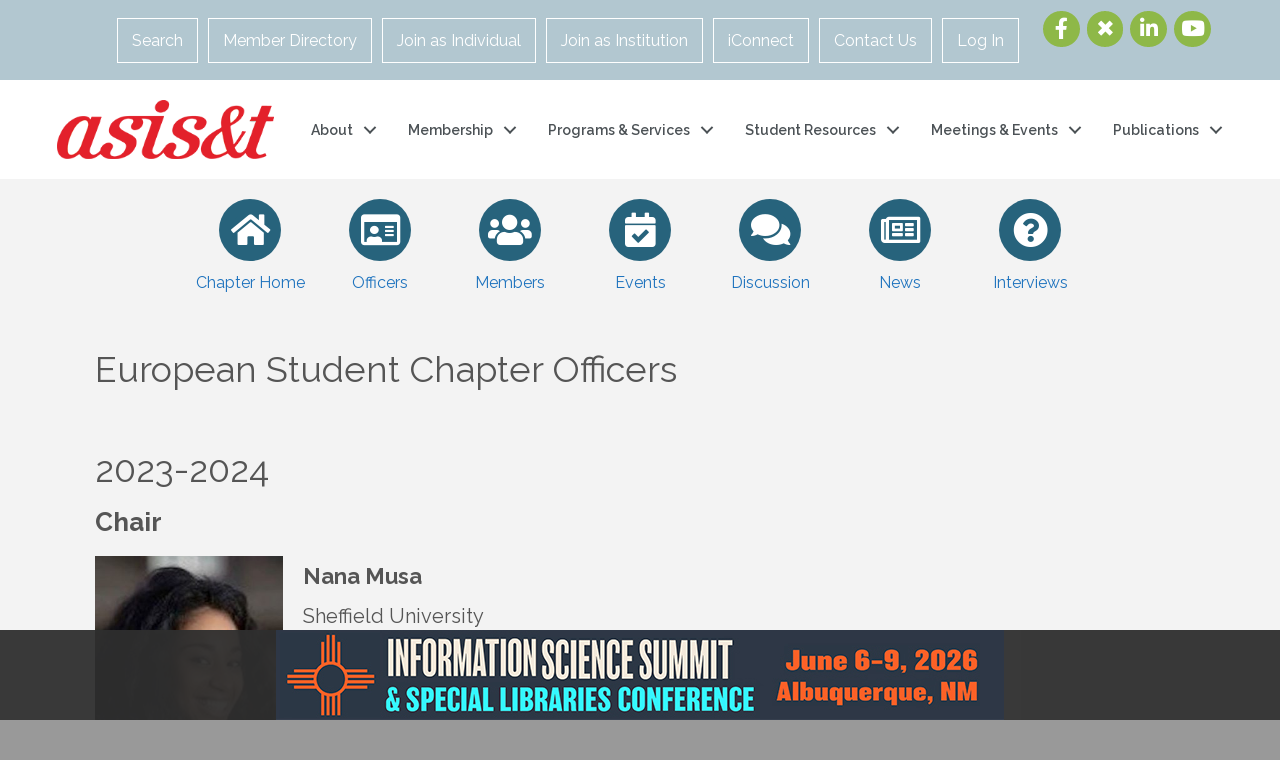

--- FILE ---
content_type: application/javascript; charset=utf-8
request_url: https://e-4466.adzerk.net/ados?t=1768820236857&request=%7B%22Placements%22%3A%5B%7B%22A%22%3A4466%2C%22S%22%3A1307637%2C%22D%22%3A%22mvLeaderboard%22%2C%22AT%22%3A4%2C%22Z%22%3A%5B335964%5D%7D%2C%7B%22A%22%3A4466%2C%22S%22%3A1307637%2C%22D%22%3A%22mvBox%22%2C%22AT%22%3A5%2C%22Z%22%3A%5B335965%5D%7D%5D%2C%22Keywords%22%3A%22undefined%22%2C%22Referrer%22%3A%22%22%2C%22IsAsync%22%3Atrue%7D
body_size: 1463
content:
var html__95722 = '\x3ca\x20href\x3d\x22https\x3a\x2f\x2fe\x2d4466\x2eadzerk\x2enet\x2fr\x3fe\[base64]\x26s\x3dOGzCWFBfnFKT1Q3LIkFrchuXXqM\x22\x20rel\x3d\x22nofollow\x22\x20target\x3d\x22_blank\x22\x20title\x3d\x22\x22\x3e\x3cimg\x20src\x3d\x22https\x3a\x2f\x2fs\x2ezkcdn\x2enet\x2fAdvertisers\x2f9a99bde5ed28491fb51cb34935eda09c\x2ejpg\x22\x20title\x3d\x22\x22\x20alt\x3d\x22\x22\x20border\x3d\x220\x22\x20width\x3d\x22728\x22\x20height\x3d\x2290\x22\x3e\x3c\x2fa\x3e';
var html_command__14489 = function() { azHtmlLoad('mvLeaderboard', html__95722); };
var pixel__10527 = 'https\x3a\x2f\x2fe\x2d4466\x2eadzerk\x2enet\x2fi\x2egif\x3fe\[base64]\x26s\x3dyxG0ilixSX3AQqLhNUgN5CjWif0';
var pixel_command__51341 = function() { ados_writePixel('mvLeaderboard', pixel__10527); };
setTimeout(function() {
  azLoad('mvLeaderboard', html_command__14489);
  azLoad('mvLeaderboard', pixel_command__51341);
}, 100);
var html__71069 = '\x3ca\x20href\x3d\x22https\x3a\x2f\x2fe\x2d4466\x2eadzerk\x2enet\x2fr\x3fe\[base64]\x26s\x3dRUWl7SgmP8If3dHbOuvpihvf3zg\x22\x20rel\x3d\x22nofollow\x22\x20target\x3d\x22_blank\x22\x20title\x3d\x22\x22\x3e\x3cimg\x20src\x3d\x22https\x3a\x2f\x2fs\x2ezkcdn\x2enet\x2fAdvertisers\x2f3995a800af014ecd8aef9a0782e115f9\x2ejpg\x22\x20title\x3d\x22\x22\x20alt\x3d\x22\x22\x20border\x3d\x220\x22\x20width\x3d\x22300\x22\x20height\x3d\x22250\x22\x3e\x3c\x2fa\x3e';
var html_command__47876 = function() { azHtmlLoad('mvBox', html__71069); };
var pixel__85751 = 'https\x3a\x2f\x2fe\x2d4466\x2eadzerk\x2enet\x2fi\x2egif\x3fe\[base64]\x26s\x3doZNw8qCy8_d6NgljK1Y7Ec99MME';
var pixel_command__76246 = function() { ados_writePixel('mvBox', pixel__85751); };
setTimeout(function() {
  azLoad('mvBox', html_command__47876);
  azLoad('mvBox', pixel_command__76246);
}, 100);